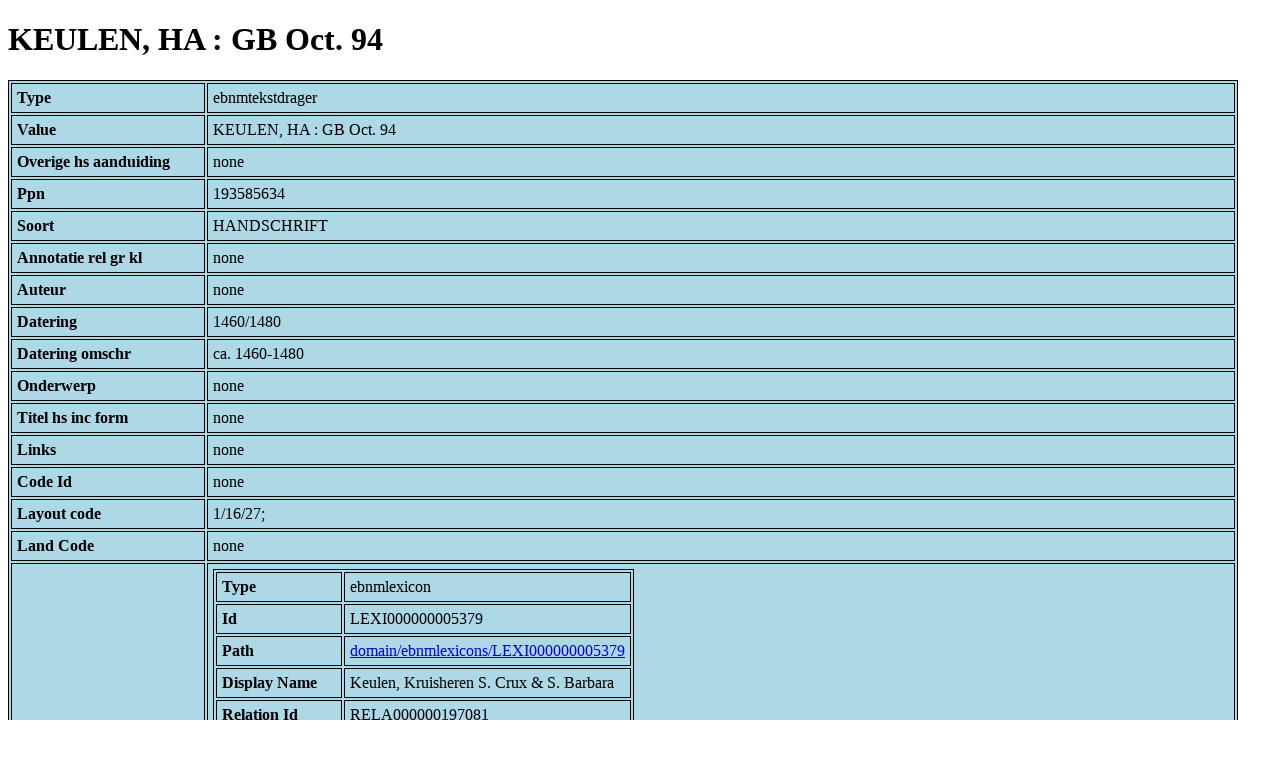

--- FILE ---
content_type: text/html; charset=UTF-8
request_url: https://bnm-i.huygens.knaw.nl/api/domain/ebnmtekstdragers/TDRA000000014235
body_size: 2473
content:
<!DOCTYPE html>
<html>
<head>
<meta charset="UTF-8">
<link rel="stylesheet" type="text/css" href="https://bnm-i.huygens.knaw.nl/api/static/css/static-html.css"/>
<base href="https://bnm-i.huygens.knaw.nl/api/domain/">
<title>KEULEN, HA : GB Oct. 94</title>
</head>
<body>
<h1>KEULEN, HA : GB Oct. 94</h1><table>
<tr><th>Type</th><td>ebnmtekstdrager</td></tr>
<tr><th>Value</th><td>KEULEN, HA : GB Oct. 94</td></tr>
<tr><th>Overige  hs  aanduiding</th><td>none</td></tr>
<tr><th>Ppn</th><td>193585634</td></tr>
<tr><th>Soort</th><td>HANDSCHRIFT</td></tr>
<tr><th>Annotatie  rel   gr  kl</th><td>none</td></tr>
<tr><th>Auteur</th><td>none</td></tr>
<tr><th>Datering</th><td>1460/1480</td></tr>
<tr><th>Datering  omschr</th><td>ca. 1460-1480</td></tr>
<tr><th>Onderwerp</th><td>none</td></tr>
<tr><th>Titel  hs  inc  form</th><td>none</td></tr>
<tr><th>Links</th><td>none</td></tr>
<tr><th>Code Id</th><td>none</td></tr>
<tr><th>Layout  code</th><td>1/16/27;<br>
</td></tr>
<tr><th>Land Code</th><td>none</td></tr>
<tr><th>Lokalisering</th><td><table>
<tr><th>Type</th><td>ebnmlexicon</td></tr>
<tr><th>Id</th><td>LEXI000000005379</td></tr>
<tr><th>Path</th><td><a href="ebnmlexicons/LEXI000000005379">domain/ebnmlexicons/LEXI000000005379</a></td></tr>
<tr><th>Display Name</th><td>Keulen, Kruisheren S. Crux &amp; S. Barbara</td></tr>
<tr><th>Relation Id</th><td>RELA000000197081</td></tr>
<tr><th>Accepted</th><td>yes</td></tr>
<tr><th>Rev</th><td>1</td></tr>
<tr><th>Pre Text</th><td>none</td></tr>
<tr><th>Post Text</th><td>none</td></tr>
<tr><th>Ref Type</th><td>ebnmlexicon_institute</td></tr>
<tr><th>Relation Type Id</th><td>RELT000000000012</td></tr>
<tr><th>Order</th><td> 0</td></tr>
</table>
</td></tr>
<tr><th>Id</th><td>TDRA000000014235</td></tr>
<tr><th>Rev</th><td> 1</td></tr>
<tr><th>Created</th><td><table>
<tr><th>Time Stamp</th><td> 1424335062298</td></tr>
<tr><th>User Id</th><td>importer</td></tr>
<tr><th>Vre Id</th><td>ebnm</td></tr>
</table></td></tr>
<tr><th>Modified</th><td><table>
<tr><th>Time Stamp</th><td> 1424335062298</td></tr>
<tr><th>User Id</th><td>importer</td></tr>
<tr><th>Vre Id</th><td>ebnm</td></tr>
</table></td></tr>
<tr><th>Pid</th><td>http://hdl.handle.net/11240/f427f48e-3ef2-48a9-b77b-af8c9e482d5e</td></tr>
<tr><th>Deleted</th><td>no</td></tr>
<tr><th>Relation Count</th><td> 20</td></tr>
<tr><th>Properties</th><td><table>
</table></td></tr>
<tr><th>Relations</th><td><table>
<tr><th>Textdrager  has  sign  code</th><td><table>
<tr><th>Type</th><td>ebnmsignalementcode</td></tr>
<tr><th>Id</th><td>SIGC000000000082</td></tr>
<tr><th>Path</th><td><a href="ebnmsignalementcodes/SIGC000000000082">domain/ebnmsignalementcodes/SIGC000000000082</a></td></tr>
<tr><th>Display Name</th><td>Band: middeleeuws; met stempeling</td></tr>
<tr><th>Relation Id</th><td>RELA000000197071</td></tr>
<tr><th>Accepted</th><td>yes</td></tr>
<tr><th>Rev</th><td> 1</td></tr>
<tr><th>Pre Text</th><td>none</td></tr>
<tr><th>Post Text</th><td>none</td></tr>
<tr><th>Ref Type</th><td>ebnmsignalementcode</td></tr>
<tr><th>Relation Type Id</th><td>RELT000000000003</td></tr>
<tr><th>Order</th><td> 5</td></tr>
</table>
<table>
<tr><th>Type</th><td>ebnmsignalementcode</td></tr>
<tr><th>Id</th><td>SIGC000000000049</td></tr>
<tr><th>Path</th><td><a href="ebnmsignalementcodes/SIGC000000000049">domain/ebnmsignalementcodes/SIGC000000000049</a></td></tr>
<tr><th>Display Name</th><td>Decoratie: aanwezig, ongespecificeerd</td></tr>
<tr><th>Relation Id</th><td>RELA000000197069</td></tr>
<tr><th>Accepted</th><td>yes</td></tr>
<tr><th>Rev</th><td> 1</td></tr>
<tr><th>Pre Text</th><td>none</td></tr>
<tr><th>Post Text</th><td>none</td></tr>
<tr><th>Ref Type</th><td>ebnmsignalementcode</td></tr>
<tr><th>Relation Type Id</th><td>RELT000000000003</td></tr>
<tr><th>Order</th><td> 3</td></tr>
</table>
<table>
<tr><th>Type</th><td>ebnmsignalementcode</td></tr>
<tr><th>Id</th><td>SIGC000000000074</td></tr>
<tr><th>Path</th><td><a href="ebnmsignalementcodes/SIGC000000000074">domain/ebnmsignalementcodes/SIGC000000000074</a></td></tr>
<tr><th>Display Name</th><td>Illustratie: afwezig</td></tr>
<tr><th>Relation Id</th><td>RELA000000197070</td></tr>
<tr><th>Accepted</th><td>yes</td></tr>
<tr><th>Rev</th><td> 1</td></tr>
<tr><th>Pre Text</th><td>none</td></tr>
<tr><th>Post Text</th><td>none</td></tr>
<tr><th>Ref Type</th><td>ebnmsignalementcode</td></tr>
<tr><th>Relation Type Id</th><td>RELT000000000003</td></tr>
<tr><th>Order</th><td> 4</td></tr>
</table>
<table>
<tr><th>Type</th><td>ebnmsignalementcode</td></tr>
<tr><th>Id</th><td>SIGC000000000008</td></tr>
<tr><th>Path</th><td><a href="ebnmsignalementcodes/SIGC000000000008">domain/ebnmsignalementcodes/SIGC000000000008</a></td></tr>
<tr><th>Display Name</th><td>Materiaal: papier</td></tr>
<tr><th>Relation Id</th><td>RELA000000197066</td></tr>
<tr><th>Accepted</th><td>yes</td></tr>
<tr><th>Rev</th><td> 1</td></tr>
<tr><th>Pre Text</th><td>none</td></tr>
<tr><th>Post Text</th><td>none</td></tr>
<tr><th>Ref Type</th><td>ebnmsignalementcode</td></tr>
<tr><th>Relation Type Id</th><td>RELT000000000003</td></tr>
<tr><th>Order</th><td> 0</td></tr>
</table>
<table>
<tr><th>Type</th><td>ebnmsignalementcode</td></tr>
<tr><th>Id</th><td>SIGC000000000345</td></tr>
<tr><th>Path</th><td><a href="ebnmsignalementcodes/SIGC000000000345">domain/ebnmsignalementcodes/SIGC000000000345</a></td></tr>
<tr><th>Display Name</th><td>Omvang: 204 folia</td></tr>
<tr><th>Relation Id</th><td>RELA000000197067</td></tr>
<tr><th>Accepted</th><td>yes</td></tr>
<tr><th>Rev</th><td> 1</td></tr>
<tr><th>Pre Text</th><td>none</td></tr>
<tr><th>Post Text</th><td>none</td></tr>
<tr><th>Ref Type</th><td>ebnmsignalementcode</td></tr>
<tr><th>Relation Type Id</th><td>RELT000000000003</td></tr>
<tr><th>Order</th><td> 1</td></tr>
</table>
<table>
<tr><th>Type</th><td>ebnmsignalementcode</td></tr>
<tr><th>Id</th><td>SIGC000000000042</td></tr>
<tr><th>Path</th><td><a href="ebnmsignalementcodes/SIGC000000000042">domain/ebnmsignalementcodes/SIGC000000000042</a></td></tr>
<tr><th>Display Name</th><td>Schrift: gegevens ontbreken</td></tr>
<tr><th>Relation Id</th><td>RELA000000197068</td></tr>
<tr><th>Accepted</th><td>yes</td></tr>
<tr><th>Rev</th><td> 1</td></tr>
<tr><th>Pre Text</th><td>none</td></tr>
<tr><th>Post Text</th><td>none</td></tr>
<tr><th>Ref Type</th><td>ebnmsignalementcode</td></tr>
<tr><th>Relation Type Id</th><td>RELT000000000003</td></tr>
<tr><th>Order</th><td> 2</td></tr>
</table>
</td></tr>
<tr><th>Textdrager  has  lokalisering</th><td><table>
<tr><th>Type</th><td>ebnmlexicon</td></tr>
<tr><th>Id</th><td>LEXI000000005379</td></tr>
<tr><th>Path</th><td><a href="ebnmlexicons/LEXI000000005379">domain/ebnmlexicons/LEXI000000005379</a></td></tr>
<tr><th>Display Name</th><td>Keulen, Kruisheren S. Crux &amp; S. Barbara</td></tr>
<tr><th>Relation Id</th><td>RELA000000197081</td></tr>
<tr><th>Accepted</th><td>yes</td></tr>
<tr><th>Rev</th><td> 1</td></tr>
<tr><th>Pre Text</th><td>none</td></tr>
<tr><th>Post Text</th><td>none</td></tr>
<tr><th>Ref Type</th><td>ebnmlexicon_institute</td></tr>
<tr><th>Relation Type Id</th><td>RELT000000000012</td></tr>
<tr><th>Order</th><td> 0</td></tr>
</table>
</td></tr>
<tr><th>Textdrager  has  kopiist</th><td><table>
<tr><th>Type</th><td>ebnmlexicon</td></tr>
<tr><th>Id</th><td>LEXI000000008654</td></tr>
<tr><th>Path</th><td><a href="ebnmlexicons/LEXI000000008654">domain/ebnmlexicons/LEXI000000008654</a></td></tr>
<tr><th>Display Name</th><td>Anthonius Heuwer</td></tr>
<tr><th>Relation Id</th><td>RELA000000197076</td></tr>
<tr><th>Accepted</th><td>yes</td></tr>
<tr><th>Rev</th><td> 1</td></tr>
<tr><th>Pre Text</th><td>f.1r-68v: </td></tr>
<tr><th>Post Text</th><td>none</td></tr>
<tr><th>Ref Type</th><td>ebnmlexicon_person</td></tr>
<tr><th>Relation Type Id</th><td>RELT000000000011</td></tr>
<tr><th>Order</th><td> 0</td></tr>
</table>
<table>
<tr><th>Type</th><td>ebnmlexicon</td></tr>
<tr><th>Id</th><td>LEXI000000006660</td></tr>
<tr><th>Path</th><td><a href="ebnmlexicons/LEXI000000006660">domain/ebnmlexicons/LEXI000000006660</a></td></tr>
<tr><th>Display Name</th><td>Conradus de Gronenbergh</td></tr>
<tr><th>Relation Id</th><td>RELA000000197080</td></tr>
<tr><th>Accepted</th><td>yes</td></tr>
<tr><th>Rev</th><td> 1</td></tr>
<tr><th>Pre Text</th><td>f.151r-198r: </td></tr>
<tr><th>Post Text</th><td>none</td></tr>
<tr><th>Ref Type</th><td>ebnmlexicon_person</td></tr>
<tr><th>Relation Type Id</th><td>RELT000000000011</td></tr>
<tr><th>Order</th><td> 3</td></tr>
</table>
<table>
<tr><th>Type</th><td>ebnmlexicon</td></tr>
<tr><th>Id</th><td>LEXI000000008655</td></tr>
<tr><th>Path</th><td><a href="ebnmlexicons/LEXI000000008655">domain/ebnmlexicons/LEXI000000008655</a></td></tr>
<tr><th>Display Name</th><td>Rodolphus de Gravia</td></tr>
<tr><th>Relation Id</th><td>RELA000000197079</td></tr>
<tr><th>Accepted</th><td>yes</td></tr>
<tr><th>Rev</th><td> 1</td></tr>
<tr><th>Pre Text</th><td>f.115r-150v: </td></tr>
<tr><th>Post Text</th><td>none</td></tr>
<tr><th>Ref Type</th><td>ebnmlexicon_person</td></tr>
<tr><th>Relation Type Id</th><td>RELT000000000011</td></tr>
<tr><th>Order</th><td> 2</td></tr>
</table>
<table>
<tr><th>Type</th><td>ebnmlexicon</td></tr>
<tr><th>Id</th><td>LEXI000000018942</td></tr>
<tr><th>Path</th><td><a href="ebnmlexicons/LEXI000000018942">domain/ebnmlexicons/LEXI000000018942</a></td></tr>
<tr><th>Display Name</th><td>kopiist van KEULEN, HA : GB Qu. 106 / f.7r-75r</td></tr>
<tr><th>Relation Id</th><td>RELA000000197078</td></tr>
<tr><th>Accepted</th><td>yes</td></tr>
<tr><th>Rev</th><td> 1</td></tr>
<tr><th>Pre Text</th><td>f.73r-113r: </td></tr>
<tr><th>Post Text</th><td>none</td></tr>
<tr><th>Ref Type</th><td>ebnmlexicon_person</td></tr>
<tr><th>Relation Type Id</th><td>RELT000000000011</td></tr>
<tr><th>Order</th><td> 1</td></tr>
</table>
</td></tr>
<tr><th>Textdrager  has  owner</th><td><table>
<tr><th>Type</th><td>ebnmlexicon</td></tr>
<tr><th>Id</th><td>LEXI000000002765</td></tr>
<tr><th>Path</th><td><a href="ebnmlexicons/LEXI000000002765">domain/ebnmlexicons/LEXI000000002765</a></td></tr>
<tr><th>Display Name</th><td>Keulen, Historisches Archiv</td></tr>
<tr><th>Relation Id</th><td>RELA000000197075</td></tr>
<tr><th>Accepted</th><td>yes</td></tr>
<tr><th>Rev</th><td> 1</td></tr>
<tr><th>Pre Text</th><td>none</td></tr>
<tr><th>Post Text</th><td>none</td></tr>
<tr><th>Ref Type</th><td>ebnmlexicon_institute</td></tr>
<tr><th>Relation Type Id</th><td>RELT000000000005</td></tr>
<tr><th>Order</th><td> 0</td></tr>
</table>
</td></tr>
<tr><th>Tekstdrager Has Text Of Author</th><td><table>
<tr><th>Type</th><td>ebnmlexicon</td></tr>
<tr><th>Id</th><td>LEXI000000004084</td></tr>
<tr><th>Path</th><td><a href="ebnmlexicons/LEXI000000004084">domain/ebnmlexicons/LEXI000000004084</a></td></tr>
<tr><th>Display Name</th><td>Albertus Magnus</td></tr>
<tr><th>Relation Id</th><td>none</td></tr>
<tr><th>Accepted</th><td>yes</td></tr>
<tr><th>Rev</th><td> 0</td></tr>
<tr><th>Pre Text</th><td>none</td></tr>
<tr><th>Post Text</th><td>none</td></tr>
<tr><th>Ref Type</th><td>ebnmlexicon_person</td></tr>
<tr><th>Relation Type Id</th><td>RELT000000000018</td></tr>
<tr><th>Order</th><td> 0</td></tr>
</table>
<table>
<tr><th>Type</th><td>ebnmlexicon</td></tr>
<tr><th>Id</th><td>LEXI000000003655</td></tr>
<tr><th>Path</th><td><a href="ebnmlexicons/LEXI000000003655">domain/ebnmlexicons/LEXI000000003655</a></td></tr>
<tr><th>Display Name</th><td>Thomas van Aquino</td></tr>
<tr><th>Relation Id</th><td>none</td></tr>
<tr><th>Accepted</th><td>yes</td></tr>
<tr><th>Rev</th><td> 0</td></tr>
<tr><th>Pre Text</th><td>none</td></tr>
<tr><th>Post Text</th><td>none</td></tr>
<tr><th>Ref Type</th><td>ebnmlexicon_person</td></tr>
<tr><th>Relation Type Id</th><td>RELT000000000018</td></tr>
<tr><th>Order</th><td> 0</td></tr>
</table>
</td></tr>
<tr><th>Textdrager  has  watermerk</th><td><table>
<tr><th>Type</th><td>ebnmwatermerk</td></tr>
<tr><th>Id</th><td>WATM000000001165</td></tr>
<tr><th>Path</th><td><a href="ebnmwatermerken/WATM000000001165">domain/ebnmwatermerken/WATM000000001165</a></td></tr>
<tr><th>Display Name</th><td>Briquet 1886</td></tr>
<tr><th>Relation Id</th><td>RELA000000197064</td></tr>
<tr><th>Accepted</th><td>yes</td></tr>
<tr><th>Rev</th><td> 1</td></tr>
<tr><th>Pre Text</th><td>none</td></tr>
<tr><th>Post Text</th><td>none</td></tr>
<tr><th>Ref Type</th><td>ebnmwatermerk</td></tr>
<tr><th>Relation Type Id</th><td>RELT000000000002</td></tr>
<tr><th>Order</th><td> 0</td></tr>
</table>
<table>
<tr><th>Type</th><td>ebnmwatermerk</td></tr>
<tr><th>Id</th><td>WATM000000001166</td></tr>
<tr><th>Path</th><td><a href="ebnmwatermerken/WATM000000001166">domain/ebnmwatermerken/WATM000000001166</a></td></tr>
<tr><th>Display Name</th><td>Briquet 7958</td></tr>
<tr><th>Relation Id</th><td>RELA000000197065</td></tr>
<tr><th>Accepted</th><td>yes</td></tr>
<tr><th>Rev</th><td> 1</td></tr>
<tr><th>Pre Text</th><td>none</td></tr>
<tr><th>Post Text</th><td>none</td></tr>
<tr><th>Ref Type</th><td>ebnmwatermerk</td></tr>
<tr><th>Relation Type Id</th><td>RELT000000000002</td></tr>
<tr><th>Order</th><td> 1</td></tr>
</table>
</td></tr>
<tr><th>Textdrager  has  regiocode</th><td><table>
<tr><th>Type</th><td>ebnmregiocode</td></tr>
<tr><th>Id</th><td>LOCA000000000083</td></tr>
<tr><th>Path</th><td><a href="ebnmregiocodes/LOCA000000000083">domain/ebnmregiocodes/LOCA000000000083</a></td></tr>
<tr><th>Display Name</th><td>Prinsbisdom Keulen</td></tr>
<tr><th>Relation Id</th><td>RELA000000197072</td></tr>
<tr><th>Accepted</th><td>yes</td></tr>
<tr><th>Rev</th><td> 1</td></tr>
<tr><th>Pre Text</th><td>none</td></tr>
<tr><th>Post Text</th><td>none</td></tr>
<tr><th>Ref Type</th><td>ebnmregiocode</td></tr>
<tr><th>Relation Type Id</th><td>RELT000000000004</td></tr>
<tr><th>Order</th><td> 0</td></tr>
</table>
</td></tr>
<tr><th>Textdrager  has  doc</th><td><table>
<tr><th>Type</th><td>ebnmdocumentatie</td></tr>
<tr><th>Id</th><td>DOCU000000006423</td></tr>
<tr><th>Path</th><td><a href="ebnmdocumentatie/DOCU000000006423">domain/ebnmdocumentatie/DOCU000000006423</a></td></tr>
<tr><th>Display Name</th><td>Theele 1926</td></tr>
<tr><th>Relation Id</th><td>RELA000000197074</td></tr>
<tr><th>Accepted</th><td>yes</td></tr>
<tr><th>Rev</th><td> 1</td></tr>
<tr><th>Pre Text</th><td>Vgl. </td></tr>
<tr><th>Post Text</th><td>, p.258.</td></tr>
<tr><th>Ref Type</th><td>ebnmdocumentatie</td></tr>
<tr><th>Relation Type Id</th><td>RELT000000000015</td></tr>
<tr><th>Order</th><td> 1</td></tr>
</table>
<table>
<tr><th>Type</th><td>ebnmdocumentatie</td></tr>
<tr><th>Id</th><td>DOCU000000005724</td></tr>
<tr><th>Path</th><td><a href="ebnmdocumentatie/DOCU000000005724">domain/ebnmdocumentatie/DOCU000000005724</a></td></tr>
<tr><th>Display Name</th><td>Vennebusch 1976</td></tr>
<tr><th>Relation Id</th><td>RELA000000197073</td></tr>
<tr><th>Accepted</th><td>yes</td></tr>
<tr><th>Rev</th><td> 1</td></tr>
<tr><th>Pre Text</th><td>none</td></tr>
<tr><th>Post Text</th><td>-1989, dl.3; BNM (fichier bez). </td></tr>
<tr><th>Ref Type</th><td>ebnmdocumentatie</td></tr>
<tr><th>Relation Type Id</th><td>RELT000000000015</td></tr>
<tr><th>Order</th><td> 0</td></tr>
</table>
</td></tr>
<tr><th>Contains  text</th><td><table>
<tr><th>Type</th><td>ebnmtekst</td></tr>
<tr><th>Id</th><td>TEXT000000033235</td></tr>
<tr><th>Path</th><td><a href="ebnmteksten/TEXT000000033235">domain/ebnmteksten/TEXT000000033235</a></td></tr>
<tr><th>Display Name</th><td>Visio Edmundi. Albertus Magnus. Thomas van Aquino. Etc.; Lat.</td></tr>
<tr><th>Relation Id</th><td>RELA000000356824</td></tr>
<tr><th>Accepted</th><td>yes</td></tr>
<tr><th>Rev</th><td> 1</td></tr>
<tr><th>Pre Text</th><td>none</td></tr>
<tr><th>Post Text</th><td>none</td></tr>
<tr><th>Ref Type</th><td>ebnmtekst</td></tr>
<tr><th>Relation Type Id</th><td>RELT000000000022</td></tr>
<tr><th>Order</th><td> 0</td></tr>
</table>
</td></tr>
</table></td></tr>
<tr><th>Annotatie  colofon</th><td>f.68v: &quot;Explicit visio Edmundi monachi finita et scripto completa per Anthonium Heuwer in profesto sanctissime pape Gregorii anno domini MCCCCLXVIIII&deg;&quot;;<br>
f.150v: &quot;Explicit liber magistri Alberti Magni de adherendo deo ... anno domini 1461&deg; per fratrem Rodolphum etc.&quot;;<br>
f.169r: &quot;Explicit tractatus beati Thome de Aquino de divinis moribus per fratrem Conradum anno domini 1465&deg;&quot;;<br>
</td></tr>
<tr><th>Annotatie  datering</th><td>f.1r-68v: 1468; f.73r-113r: ca. 1470-1480; f.115r-150v: 1461;<br>
</td></tr>
<tr><th>Annotatie  incipit</th><td>none</td></tr>
<tr><th>Annotatie  inhoud</th><td>Visio Edmundi. Albertus Magnus. Thomas van Aquino. Etc.; Lat.;<br>
</td></tr>
<tr><th>Annotatie  materiaal</th><td>Papier; 204 ff.; 145 x 100 (100-110 x 65-70) mm.; 1 kol., 16 &agrave; 27 rr.;<br>
</td></tr>
<tr><th>Annotatie  overig</th><td>none</td></tr>
<tr><th>Annotatie  schrift</th><td>Verschillende handen; 15e- of 16e-eeuwse band met stempeling.;<br>
</td></tr>
<tr><th>Bewaarplaats  en  signatuur</th><td>KEULEN, HA : GB Oct. 94</td></tr>
<tr><th>Boodschap  alg</th><td>none</td></tr>
<tr><th>Sleutelw  incipit</th><td>none</td></tr>
<tr><th>Label</th><td>KEULEN, HA : GB Oct. 94</td></tr>
<tr><th>Variation Refs</th><td><a href="tekstdragers/TDRA000000014235">tekstdragers</a><br/><a href="ebnmtekstdragers/TDRA000000014235">ebnmtekstdragers</a><br/></td></tr>
</table>
</body>
</html>
